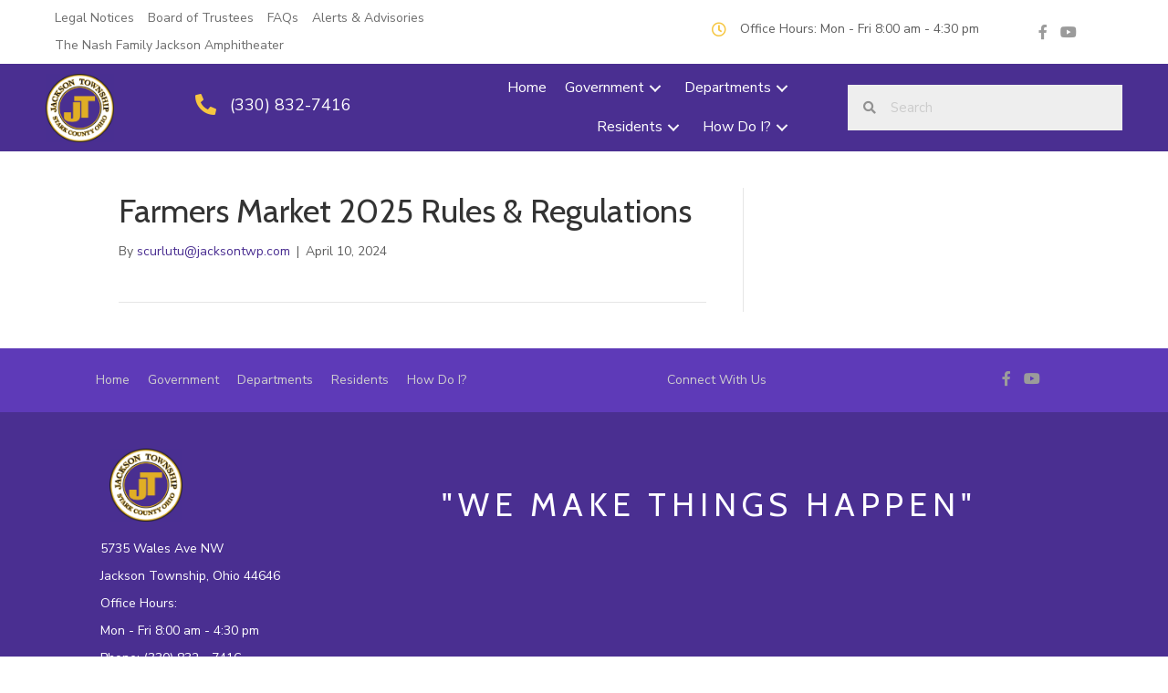

--- FILE ---
content_type: text/html; charset=UTF-8
request_url: https://jacksontwp.com/important-download/farmers-market-2024-rules-regulations/
body_size: 12622
content:
<!DOCTYPE html>
<html lang="en-US">
<head>
<meta charset="UTF-8" />
<meta name='viewport' content='width=device-width, initial-scale=1.0' />
<meta http-equiv='X-UA-Compatible' content='IE=edge' />
<link rel="profile" href="https://gmpg.org/xfn/11" />
<meta name='robots' content='index, follow, max-image-preview:large, max-snippet:-1, max-video-preview:-1' />
	<style>img:is([sizes="auto" i], [sizes^="auto," i]) { contain-intrinsic-size: 3000px 1500px }</style>
	
	<!-- This site is optimized with the Yoast SEO plugin v26.3 - https://yoast.com/wordpress/plugins/seo/ -->
	<title>Farmers Market 2025 Rules &amp; Regulations - Jackson Township, Stark County, Ohio</title>
	<link rel="canonical" href="https://jacksontwp.com/important-download/farmers-market-2024-rules-regulations/" />
	<meta property="og:locale" content="en_US" />
	<meta property="og:type" content="article" />
	<meta property="og:title" content="Farmers Market 2025 Rules &amp; Regulations - Jackson Township, Stark County, Ohio" />
	<meta property="og:url" content="https://jacksontwp.com/important-download/farmers-market-2024-rules-regulations/" />
	<meta property="og:site_name" content="Jackson Township, Stark County, Ohio" />
	<meta property="article:modified_time" content="2025-04-01T19:48:56+00:00" />
	<meta name="twitter:card" content="summary_large_image" />
	<script type="application/ld+json" class="yoast-schema-graph">{"@context":"https://schema.org","@graph":[{"@type":"WebPage","@id":"https://jacksontwp.com/important-download/farmers-market-2024-rules-regulations/","url":"https://jacksontwp.com/important-download/farmers-market-2024-rules-regulations/","name":"Farmers Market 2025 Rules & Regulations - Jackson Township, Stark County, Ohio","isPartOf":{"@id":"https://jacksontwp.com/#website"},"datePublished":"2024-04-10T17:14:19+00:00","dateModified":"2025-04-01T19:48:56+00:00","breadcrumb":{"@id":"https://jacksontwp.com/important-download/farmers-market-2024-rules-regulations/#breadcrumb"},"inLanguage":"en-US","potentialAction":[{"@type":"ReadAction","target":["https://jacksontwp.com/important-download/farmers-market-2024-rules-regulations/"]}]},{"@type":"BreadcrumbList","@id":"https://jacksontwp.com/important-download/farmers-market-2024-rules-regulations/#breadcrumb","itemListElement":[{"@type":"ListItem","position":1,"name":"Home","item":"https://jacksontwp.com/"},{"@type":"ListItem","position":2,"name":"Farmers Market 2025 Rules &#038; Regulations"}]},{"@type":"WebSite","@id":"https://jacksontwp.com/#website","url":"https://jacksontwp.com/","name":"Jackson Township, Stark County, Ohio","description":"We Make Things Happen!","potentialAction":[{"@type":"SearchAction","target":{"@type":"EntryPoint","urlTemplate":"https://jacksontwp.com/?s={search_term_string}"},"query-input":{"@type":"PropertyValueSpecification","valueRequired":true,"valueName":"search_term_string"}}],"inLanguage":"en-US"}]}</script>
	<!-- / Yoast SEO plugin. -->


<link rel='dns-prefetch' href='//fonts.googleapis.com' />
<link href='https://fonts.gstatic.com' crossorigin rel='preconnect' />
<link rel="alternate" type="application/rss+xml" title="Jackson Township, Stark County, Ohio &raquo; Feed" href="https://jacksontwp.com/feed/" />
<link rel="alternate" type="application/rss+xml" title="Jackson Township, Stark County, Ohio &raquo; Comments Feed" href="https://jacksontwp.com/comments/feed/" />
<link rel="alternate" type="text/calendar" title="Jackson Township, Stark County, Ohio &raquo; iCal Feed" href="https://jacksontwp.com/events/?ical=1" />
<link rel="preload" href="https://jacksontwp.com/wp-content/plugins/bb-plugin/fonts/fontawesome/5.15.4/webfonts/fa-solid-900.woff2" as="font" type="font/woff2" crossorigin="anonymous">
<link rel="preload" href="https://jacksontwp.com/wp-content/plugins/bb-plugin/fonts/fontawesome/5.15.4/webfonts/fa-regular-400.woff2" as="font" type="font/woff2" crossorigin="anonymous">
<link rel="preload" href="https://jacksontwp.com/wp-content/plugins/bb-plugin/fonts/fontawesome/5.15.4/webfonts/fa-brands-400.woff2" as="font" type="font/woff2" crossorigin="anonymous">
<script>
window._wpemojiSettings = {"baseUrl":"https:\/\/s.w.org\/images\/core\/emoji\/15.0.3\/72x72\/","ext":".png","svgUrl":"https:\/\/s.w.org\/images\/core\/emoji\/15.0.3\/svg\/","svgExt":".svg","source":{"concatemoji":"https:\/\/jacksontwp.com\/wp-includes\/js\/wp-emoji-release.min.js?ver=6.7.4"}};
/*! This file is auto-generated */
!function(i,n){var o,s,e;function c(e){try{var t={supportTests:e,timestamp:(new Date).valueOf()};sessionStorage.setItem(o,JSON.stringify(t))}catch(e){}}function p(e,t,n){e.clearRect(0,0,e.canvas.width,e.canvas.height),e.fillText(t,0,0);var t=new Uint32Array(e.getImageData(0,0,e.canvas.width,e.canvas.height).data),r=(e.clearRect(0,0,e.canvas.width,e.canvas.height),e.fillText(n,0,0),new Uint32Array(e.getImageData(0,0,e.canvas.width,e.canvas.height).data));return t.every(function(e,t){return e===r[t]})}function u(e,t,n){switch(t){case"flag":return n(e,"\ud83c\udff3\ufe0f\u200d\u26a7\ufe0f","\ud83c\udff3\ufe0f\u200b\u26a7\ufe0f")?!1:!n(e,"\ud83c\uddfa\ud83c\uddf3","\ud83c\uddfa\u200b\ud83c\uddf3")&&!n(e,"\ud83c\udff4\udb40\udc67\udb40\udc62\udb40\udc65\udb40\udc6e\udb40\udc67\udb40\udc7f","\ud83c\udff4\u200b\udb40\udc67\u200b\udb40\udc62\u200b\udb40\udc65\u200b\udb40\udc6e\u200b\udb40\udc67\u200b\udb40\udc7f");case"emoji":return!n(e,"\ud83d\udc26\u200d\u2b1b","\ud83d\udc26\u200b\u2b1b")}return!1}function f(e,t,n){var r="undefined"!=typeof WorkerGlobalScope&&self instanceof WorkerGlobalScope?new OffscreenCanvas(300,150):i.createElement("canvas"),a=r.getContext("2d",{willReadFrequently:!0}),o=(a.textBaseline="top",a.font="600 32px Arial",{});return e.forEach(function(e){o[e]=t(a,e,n)}),o}function t(e){var t=i.createElement("script");t.src=e,t.defer=!0,i.head.appendChild(t)}"undefined"!=typeof Promise&&(o="wpEmojiSettingsSupports",s=["flag","emoji"],n.supports={everything:!0,everythingExceptFlag:!0},e=new Promise(function(e){i.addEventListener("DOMContentLoaded",e,{once:!0})}),new Promise(function(t){var n=function(){try{var e=JSON.parse(sessionStorage.getItem(o));if("object"==typeof e&&"number"==typeof e.timestamp&&(new Date).valueOf()<e.timestamp+604800&&"object"==typeof e.supportTests)return e.supportTests}catch(e){}return null}();if(!n){if("undefined"!=typeof Worker&&"undefined"!=typeof OffscreenCanvas&&"undefined"!=typeof URL&&URL.createObjectURL&&"undefined"!=typeof Blob)try{var e="postMessage("+f.toString()+"("+[JSON.stringify(s),u.toString(),p.toString()].join(",")+"));",r=new Blob([e],{type:"text/javascript"}),a=new Worker(URL.createObjectURL(r),{name:"wpTestEmojiSupports"});return void(a.onmessage=function(e){c(n=e.data),a.terminate(),t(n)})}catch(e){}c(n=f(s,u,p))}t(n)}).then(function(e){for(var t in e)n.supports[t]=e[t],n.supports.everything=n.supports.everything&&n.supports[t],"flag"!==t&&(n.supports.everythingExceptFlag=n.supports.everythingExceptFlag&&n.supports[t]);n.supports.everythingExceptFlag=n.supports.everythingExceptFlag&&!n.supports.flag,n.DOMReady=!1,n.readyCallback=function(){n.DOMReady=!0}}).then(function(){return e}).then(function(){var e;n.supports.everything||(n.readyCallback(),(e=n.source||{}).concatemoji?t(e.concatemoji):e.wpemoji&&e.twemoji&&(t(e.twemoji),t(e.wpemoji)))}))}((window,document),window._wpemojiSettings);
</script>
<link rel='stylesheet' id='tribe-events-pro-mini-calendar-block-styles-css' href='https://jackson-township-v1767705968.websitepro-cdn.com/wp-content/plugins/events-calendar-pro/build/css/tribe-events-pro-mini-calendar-block.css?ver=7.7.11' media='all' />
<style id='wp-emoji-styles-inline-css'>

	img.wp-smiley, img.emoji {
		display: inline !important;
		border: none !important;
		box-shadow: none !important;
		height: 1em !important;
		width: 1em !important;
		margin: 0 0.07em !important;
		vertical-align: -0.1em !important;
		background: none !important;
		padding: 0 !important;
	}
</style>
<link rel='stylesheet' id='wp-block-library-css' href='https://jackson-township-v1767705968.websitepro-cdn.com/wp-includes/css/dist/block-library/style.min.css?ver=6.7.4' media='all' />
<style id='wp-block-library-theme-inline-css'>
.wp-block-audio :where(figcaption){color:#555;font-size:13px;text-align:center}.is-dark-theme .wp-block-audio :where(figcaption){color:#ffffffa6}.wp-block-audio{margin:0 0 1em}.wp-block-code{border:1px solid #ccc;border-radius:4px;font-family:Menlo,Consolas,monaco,monospace;padding:.8em 1em}.wp-block-embed :where(figcaption){color:#555;font-size:13px;text-align:center}.is-dark-theme .wp-block-embed :where(figcaption){color:#ffffffa6}.wp-block-embed{margin:0 0 1em}.blocks-gallery-caption{color:#555;font-size:13px;text-align:center}.is-dark-theme .blocks-gallery-caption{color:#ffffffa6}:root :where(.wp-block-image figcaption){color:#555;font-size:13px;text-align:center}.is-dark-theme :root :where(.wp-block-image figcaption){color:#ffffffa6}.wp-block-image{margin:0 0 1em}.wp-block-pullquote{border-bottom:4px solid;border-top:4px solid;color:currentColor;margin-bottom:1.75em}.wp-block-pullquote cite,.wp-block-pullquote footer,.wp-block-pullquote__citation{color:currentColor;font-size:.8125em;font-style:normal;text-transform:uppercase}.wp-block-quote{border-left:.25em solid;margin:0 0 1.75em;padding-left:1em}.wp-block-quote cite,.wp-block-quote footer{color:currentColor;font-size:.8125em;font-style:normal;position:relative}.wp-block-quote:where(.has-text-align-right){border-left:none;border-right:.25em solid;padding-left:0;padding-right:1em}.wp-block-quote:where(.has-text-align-center){border:none;padding-left:0}.wp-block-quote.is-large,.wp-block-quote.is-style-large,.wp-block-quote:where(.is-style-plain){border:none}.wp-block-search .wp-block-search__label{font-weight:700}.wp-block-search__button{border:1px solid #ccc;padding:.375em .625em}:where(.wp-block-group.has-background){padding:1.25em 2.375em}.wp-block-separator.has-css-opacity{opacity:.4}.wp-block-separator{border:none;border-bottom:2px solid;margin-left:auto;margin-right:auto}.wp-block-separator.has-alpha-channel-opacity{opacity:1}.wp-block-separator:not(.is-style-wide):not(.is-style-dots){width:100px}.wp-block-separator.has-background:not(.is-style-dots){border-bottom:none;height:1px}.wp-block-separator.has-background:not(.is-style-wide):not(.is-style-dots){height:2px}.wp-block-table{margin:0 0 1em}.wp-block-table td,.wp-block-table th{word-break:normal}.wp-block-table :where(figcaption){color:#555;font-size:13px;text-align:center}.is-dark-theme .wp-block-table :where(figcaption){color:#ffffffa6}.wp-block-video :where(figcaption){color:#555;font-size:13px;text-align:center}.is-dark-theme .wp-block-video :where(figcaption){color:#ffffffa6}.wp-block-video{margin:0 0 1em}:root :where(.wp-block-template-part.has-background){margin-bottom:0;margin-top:0;padding:1.25em 2.375em}
</style>
<style id='classic-theme-styles-inline-css'>
/*! This file is auto-generated */
.wp-block-button__link{color:#fff;background-color:#32373c;border-radius:9999px;box-shadow:none;text-decoration:none;padding:calc(.667em + 2px) calc(1.333em + 2px);font-size:1.125em}.wp-block-file__button{background:#32373c;color:#fff;text-decoration:none}
</style>
<style id='global-styles-inline-css'>
:root{--wp--preset--aspect-ratio--square: 1;--wp--preset--aspect-ratio--4-3: 4/3;--wp--preset--aspect-ratio--3-4: 3/4;--wp--preset--aspect-ratio--3-2: 3/2;--wp--preset--aspect-ratio--2-3: 2/3;--wp--preset--aspect-ratio--16-9: 16/9;--wp--preset--aspect-ratio--9-16: 9/16;--wp--preset--color--black: #000000;--wp--preset--color--cyan-bluish-gray: #abb8c3;--wp--preset--color--white: #ffffff;--wp--preset--color--pale-pink: #f78da7;--wp--preset--color--vivid-red: #cf2e2e;--wp--preset--color--luminous-vivid-orange: #ff6900;--wp--preset--color--luminous-vivid-amber: #fcb900;--wp--preset--color--light-green-cyan: #7bdcb5;--wp--preset--color--vivid-green-cyan: #00d084;--wp--preset--color--pale-cyan-blue: #8ed1fc;--wp--preset--color--vivid-cyan-blue: #0693e3;--wp--preset--color--vivid-purple: #9b51e0;--wp--preset--color--fl-heading-text: #333333;--wp--preset--color--fl-body-bg: #ffffff;--wp--preset--color--fl-body-text: #5e5e5e;--wp--preset--color--fl-accent: #4a2e91;--wp--preset--color--fl-accent-hover: #4a2e91;--wp--preset--color--fl-topbar-bg: #ffffff;--wp--preset--color--fl-topbar-text: #000000;--wp--preset--color--fl-topbar-link: #428bca;--wp--preset--color--fl-topbar-hover: #428bca;--wp--preset--color--fl-header-bg: #ffffff;--wp--preset--color--fl-header-text: #000000;--wp--preset--color--fl-header-link: #428bca;--wp--preset--color--fl-header-hover: #428bca;--wp--preset--color--fl-nav-bg: #ffffff;--wp--preset--color--fl-nav-link: #428bca;--wp--preset--color--fl-nav-hover: #428bca;--wp--preset--color--fl-content-bg: #ffffff;--wp--preset--color--fl-footer-widgets-bg: #ffffff;--wp--preset--color--fl-footer-widgets-text: #000000;--wp--preset--color--fl-footer-widgets-link: #428bca;--wp--preset--color--fl-footer-widgets-hover: #428bca;--wp--preset--color--fl-footer-bg: #ffffff;--wp--preset--color--fl-footer-text: #000000;--wp--preset--color--fl-footer-link: #428bca;--wp--preset--color--fl-footer-hover: #428bca;--wp--preset--gradient--vivid-cyan-blue-to-vivid-purple: linear-gradient(135deg,rgba(6,147,227,1) 0%,rgb(155,81,224) 100%);--wp--preset--gradient--light-green-cyan-to-vivid-green-cyan: linear-gradient(135deg,rgb(122,220,180) 0%,rgb(0,208,130) 100%);--wp--preset--gradient--luminous-vivid-amber-to-luminous-vivid-orange: linear-gradient(135deg,rgba(252,185,0,1) 0%,rgba(255,105,0,1) 100%);--wp--preset--gradient--luminous-vivid-orange-to-vivid-red: linear-gradient(135deg,rgba(255,105,0,1) 0%,rgb(207,46,46) 100%);--wp--preset--gradient--very-light-gray-to-cyan-bluish-gray: linear-gradient(135deg,rgb(238,238,238) 0%,rgb(169,184,195) 100%);--wp--preset--gradient--cool-to-warm-spectrum: linear-gradient(135deg,rgb(74,234,220) 0%,rgb(151,120,209) 20%,rgb(207,42,186) 40%,rgb(238,44,130) 60%,rgb(251,105,98) 80%,rgb(254,248,76) 100%);--wp--preset--gradient--blush-light-purple: linear-gradient(135deg,rgb(255,206,236) 0%,rgb(152,150,240) 100%);--wp--preset--gradient--blush-bordeaux: linear-gradient(135deg,rgb(254,205,165) 0%,rgb(254,45,45) 50%,rgb(107,0,62) 100%);--wp--preset--gradient--luminous-dusk: linear-gradient(135deg,rgb(255,203,112) 0%,rgb(199,81,192) 50%,rgb(65,88,208) 100%);--wp--preset--gradient--pale-ocean: linear-gradient(135deg,rgb(255,245,203) 0%,rgb(182,227,212) 50%,rgb(51,167,181) 100%);--wp--preset--gradient--electric-grass: linear-gradient(135deg,rgb(202,248,128) 0%,rgb(113,206,126) 100%);--wp--preset--gradient--midnight: linear-gradient(135deg,rgb(2,3,129) 0%,rgb(40,116,252) 100%);--wp--preset--font-size--small: 13px;--wp--preset--font-size--medium: 20px;--wp--preset--font-size--large: 36px;--wp--preset--font-size--x-large: 42px;--wp--preset--spacing--20: 0.44rem;--wp--preset--spacing--30: 0.67rem;--wp--preset--spacing--40: 1rem;--wp--preset--spacing--50: 1.5rem;--wp--preset--spacing--60: 2.25rem;--wp--preset--spacing--70: 3.38rem;--wp--preset--spacing--80: 5.06rem;--wp--preset--shadow--natural: 6px 6px 9px rgba(0, 0, 0, 0.2);--wp--preset--shadow--deep: 12px 12px 50px rgba(0, 0, 0, 0.4);--wp--preset--shadow--sharp: 6px 6px 0px rgba(0, 0, 0, 0.2);--wp--preset--shadow--outlined: 6px 6px 0px -3px rgba(255, 255, 255, 1), 6px 6px rgba(0, 0, 0, 1);--wp--preset--shadow--crisp: 6px 6px 0px rgba(0, 0, 0, 1);}:where(.is-layout-flex){gap: 0.5em;}:where(.is-layout-grid){gap: 0.5em;}body .is-layout-flex{display: flex;}.is-layout-flex{flex-wrap: wrap;align-items: center;}.is-layout-flex > :is(*, div){margin: 0;}body .is-layout-grid{display: grid;}.is-layout-grid > :is(*, div){margin: 0;}:where(.wp-block-columns.is-layout-flex){gap: 2em;}:where(.wp-block-columns.is-layout-grid){gap: 2em;}:where(.wp-block-post-template.is-layout-flex){gap: 1.25em;}:where(.wp-block-post-template.is-layout-grid){gap: 1.25em;}.has-black-color{color: var(--wp--preset--color--black) !important;}.has-cyan-bluish-gray-color{color: var(--wp--preset--color--cyan-bluish-gray) !important;}.has-white-color{color: var(--wp--preset--color--white) !important;}.has-pale-pink-color{color: var(--wp--preset--color--pale-pink) !important;}.has-vivid-red-color{color: var(--wp--preset--color--vivid-red) !important;}.has-luminous-vivid-orange-color{color: var(--wp--preset--color--luminous-vivid-orange) !important;}.has-luminous-vivid-amber-color{color: var(--wp--preset--color--luminous-vivid-amber) !important;}.has-light-green-cyan-color{color: var(--wp--preset--color--light-green-cyan) !important;}.has-vivid-green-cyan-color{color: var(--wp--preset--color--vivid-green-cyan) !important;}.has-pale-cyan-blue-color{color: var(--wp--preset--color--pale-cyan-blue) !important;}.has-vivid-cyan-blue-color{color: var(--wp--preset--color--vivid-cyan-blue) !important;}.has-vivid-purple-color{color: var(--wp--preset--color--vivid-purple) !important;}.has-black-background-color{background-color: var(--wp--preset--color--black) !important;}.has-cyan-bluish-gray-background-color{background-color: var(--wp--preset--color--cyan-bluish-gray) !important;}.has-white-background-color{background-color: var(--wp--preset--color--white) !important;}.has-pale-pink-background-color{background-color: var(--wp--preset--color--pale-pink) !important;}.has-vivid-red-background-color{background-color: var(--wp--preset--color--vivid-red) !important;}.has-luminous-vivid-orange-background-color{background-color: var(--wp--preset--color--luminous-vivid-orange) !important;}.has-luminous-vivid-amber-background-color{background-color: var(--wp--preset--color--luminous-vivid-amber) !important;}.has-light-green-cyan-background-color{background-color: var(--wp--preset--color--light-green-cyan) !important;}.has-vivid-green-cyan-background-color{background-color: var(--wp--preset--color--vivid-green-cyan) !important;}.has-pale-cyan-blue-background-color{background-color: var(--wp--preset--color--pale-cyan-blue) !important;}.has-vivid-cyan-blue-background-color{background-color: var(--wp--preset--color--vivid-cyan-blue) !important;}.has-vivid-purple-background-color{background-color: var(--wp--preset--color--vivid-purple) !important;}.has-black-border-color{border-color: var(--wp--preset--color--black) !important;}.has-cyan-bluish-gray-border-color{border-color: var(--wp--preset--color--cyan-bluish-gray) !important;}.has-white-border-color{border-color: var(--wp--preset--color--white) !important;}.has-pale-pink-border-color{border-color: var(--wp--preset--color--pale-pink) !important;}.has-vivid-red-border-color{border-color: var(--wp--preset--color--vivid-red) !important;}.has-luminous-vivid-orange-border-color{border-color: var(--wp--preset--color--luminous-vivid-orange) !important;}.has-luminous-vivid-amber-border-color{border-color: var(--wp--preset--color--luminous-vivid-amber) !important;}.has-light-green-cyan-border-color{border-color: var(--wp--preset--color--light-green-cyan) !important;}.has-vivid-green-cyan-border-color{border-color: var(--wp--preset--color--vivid-green-cyan) !important;}.has-pale-cyan-blue-border-color{border-color: var(--wp--preset--color--pale-cyan-blue) !important;}.has-vivid-cyan-blue-border-color{border-color: var(--wp--preset--color--vivid-cyan-blue) !important;}.has-vivid-purple-border-color{border-color: var(--wp--preset--color--vivid-purple) !important;}.has-vivid-cyan-blue-to-vivid-purple-gradient-background{background: var(--wp--preset--gradient--vivid-cyan-blue-to-vivid-purple) !important;}.has-light-green-cyan-to-vivid-green-cyan-gradient-background{background: var(--wp--preset--gradient--light-green-cyan-to-vivid-green-cyan) !important;}.has-luminous-vivid-amber-to-luminous-vivid-orange-gradient-background{background: var(--wp--preset--gradient--luminous-vivid-amber-to-luminous-vivid-orange) !important;}.has-luminous-vivid-orange-to-vivid-red-gradient-background{background: var(--wp--preset--gradient--luminous-vivid-orange-to-vivid-red) !important;}.has-very-light-gray-to-cyan-bluish-gray-gradient-background{background: var(--wp--preset--gradient--very-light-gray-to-cyan-bluish-gray) !important;}.has-cool-to-warm-spectrum-gradient-background{background: var(--wp--preset--gradient--cool-to-warm-spectrum) !important;}.has-blush-light-purple-gradient-background{background: var(--wp--preset--gradient--blush-light-purple) !important;}.has-blush-bordeaux-gradient-background{background: var(--wp--preset--gradient--blush-bordeaux) !important;}.has-luminous-dusk-gradient-background{background: var(--wp--preset--gradient--luminous-dusk) !important;}.has-pale-ocean-gradient-background{background: var(--wp--preset--gradient--pale-ocean) !important;}.has-electric-grass-gradient-background{background: var(--wp--preset--gradient--electric-grass) !important;}.has-midnight-gradient-background{background: var(--wp--preset--gradient--midnight) !important;}.has-small-font-size{font-size: var(--wp--preset--font-size--small) !important;}.has-medium-font-size{font-size: var(--wp--preset--font-size--medium) !important;}.has-large-font-size{font-size: var(--wp--preset--font-size--large) !important;}.has-x-large-font-size{font-size: var(--wp--preset--font-size--x-large) !important;}
:where(.wp-block-post-template.is-layout-flex){gap: 1.25em;}:where(.wp-block-post-template.is-layout-grid){gap: 1.25em;}
:where(.wp-block-columns.is-layout-flex){gap: 2em;}:where(.wp-block-columns.is-layout-grid){gap: 2em;}
:root :where(.wp-block-pullquote){font-size: 1.5em;line-height: 1.6;}
</style>
<link rel='stylesheet' id='font-awesome-5-css' href='https://jackson-township-v1767705968.websitepro-cdn.com/wp-content/plugins/bb-plugin/fonts/fontawesome/5.15.4/css/all.min.css?ver=2.9.4' media='all' />
<link rel='stylesheet' id='font-awesome-css' href='https://jackson-township-v1767705968.websitepro-cdn.com/wp-content/plugins/bb-plugin/fonts/fontawesome/5.15.4/css/v4-shims.min.css?ver=2.9.4' media='all' />
<link rel='stylesheet' id='fl-builder-layout-bundle-17f3d4b5666c79fafe7c2400e455f84a-css' href='https://jackson-township-v1767705968.websitepro-cdn.com/wp-content/uploads/bb-plugin/cache/17f3d4b5666c79fafe7c2400e455f84a-layout-bundle.css?ver=2.9.4-1.5.2' media='all' />
<link rel='stylesheet' id='searchwp-forms-css' href='https://jackson-township-v1767705968.websitepro-cdn.com/wp-content/plugins/searchwp/assets/css/frontend/search-forms.min.css?ver=4.5.3' media='all' />
<link rel='stylesheet' id='jquery-magnificpopup-css' href='https://jackson-township-v1767705968.websitepro-cdn.com/wp-content/plugins/bb-plugin/css/jquery.magnificpopup.min.css?ver=2.9.4' media='all' />
<link rel='stylesheet' id='base-css' href='https://jackson-township-v1767705968.websitepro-cdn.com/wp-content/themes/bb-theme/css/base.min.css?ver=1.7.17.1' media='all' />
<link rel='stylesheet' id='fl-automator-skin-css' href='https://jackson-township-v1767705968.websitepro-cdn.com/wp-content/uploads/bb-theme/skin-6744c99946101.css?ver=1.7.17.1' media='all' />
<link rel='stylesheet' id='fl-child-theme-css' href='https://jackson-township-v1767705968.websitepro-cdn.com/wp-content/themes/bb-theme-child-2/style.css?ver=6.7.4' media='all' />
<link rel='stylesheet' id='pp-animate-css' href='https://jackson-township-v1767705968.websitepro-cdn.com/wp-content/plugins/bbpowerpack/assets/css/animate.min.css?ver=3.5.1' media='all' />
<link rel='stylesheet' id='wpbm-client-pages-css' href='https://jackson-township-v1767705968.websitepro-cdn.com/wp-content/plugins/booking-manager/css/client.css?ver=2.1.9' media='all' />
<link rel='stylesheet' id='wpdevelop-bts-css' href='https://jackson-township-v1767705968.websitepro-cdn.com/wp-content/plugins/booking.bs.8.8.1/assets/libs/bootstrap/css/bootstrap.css?ver=3.3.5.1' media='all' />
<link rel='stylesheet' id='wpdevelop-bts-theme-css' href='https://jackson-township-v1767705968.websitepro-cdn.com/wp-content/plugins/booking.bs.8.8.1/assets/libs/bootstrap/css/bootstrap-theme.css?ver=3.3.5.1' media='all' />
<link rel='stylesheet' id='wpbc-client-pages-css' href='https://jackson-township-v1767705968.websitepro-cdn.com/wp-content/plugins/booking.bs.8.8.1/css/client.css?ver=8.8.1' media='all' />
<link rel='stylesheet' id='wpbc-calendar-css' href='https://jackson-township-v1767705968.websitepro-cdn.com/wp-content/plugins/booking.bs.8.8.1/css/calendar.css?ver=8.8.1' media='all' />
<link rel='stylesheet' id='wpbc-calendar-skin-css' href='https://jackson-township-v1767705968.websitepro-cdn.com/wp-content/plugins/booking.bs.8.8.1/css/skins/traditional.css?ver=8.8.1' media='all' />
<link rel='stylesheet' id='wpbc-flex-timeline-css' href='https://jackson-township-v1767705968.websitepro-cdn.com/wp-content/plugins/booking.bs.8.8.1/core/timeline/v2/css/timeline_v2.css?ver=8.8.1' media='all' />
<link rel='stylesheet' id='wpbc-flex-timeline-skin-css' href='https://jackson-township-v1767705968.websitepro-cdn.com/wp-content/plugins/booking.bs.8.8.1/core/timeline/v2/css/timeline_skin_v2.css?ver=8.8.1' media='all' />
<link rel='stylesheet' id='fl-builder-google-fonts-21fea086fb17853550a1eb8cf9d2f33b-css' href='//fonts.googleapis.com/css?family=Nunito+Sans%3A300%2C400%2C700%2C400%7CCabin%3A400&#038;ver=6.7.4' media='all' />
<script src="https://jackson-township-v1767705968.websitepro-cdn.com/wp-includes/js/jquery/jquery.min.js?ver=3.7.1" id="jquery-core-js"></script>
<script src="https://jackson-township-v1767705968.websitepro-cdn.com/wp-includes/js/jquery/jquery-migrate.min.js?ver=3.4.1" id="jquery-migrate-js"></script>
<script id="wpbm-global-vars-js-extra">
var wpbm_global1 = {"wpbm_ajaxurl":"https:\/\/jacksontwp.com\/wp-admin\/admin-ajax.php","wpbm_plugin_url":"https:\/\/jacksontwp.com\/wp-content\/plugins\/booking-manager","wpbm_today":"[2026,1,25,12,47]","wpbm_plugin_filename":"index.php","message_verif_requred":"This field is required","message_verif_requred_for_check_box":"This checkbox must be checked","message_verif_requred_for_radio_box":"At least one option must be selected","message_verif_emeil":"Incorrect email field","message_verif_same_emeil":"Your emails do not match","wpbm_active_locale":"en_US","wpbm_message_processing":"Processing","wpbm_message_deleting":"Deleting","wpbm_message_updating":"Updating","wpbm_message_saving":"Saving"};
</script>
<script src="https://jackson-township-v1767705968.websitepro-cdn.com/wp-content/plugins/booking-manager/js/wpbm_vars.js?ver=1.1" id="wpbm-global-vars-js"></script>
<script id="wpbc-global-vars-js-extra">
var wpbc_global1 = {"wpbc_ajaxurl":"https:\/\/jacksontwp.com\/wp-admin\/admin-ajax.php","wpdev_bk_plugin_url":"https:\/\/jacksontwp.com\/wp-content\/plugins\/booking.bs.8.8.1","wpdev_bk_today":"[2026,1,25,12,47]","visible_booking_id_on_page":"[]","booking_max_monthes_in_calendar":"1y","user_unavilable_days":"[999]","wpdev_bk_edit_id_hash":"","wpdev_bk_plugin_filename":"wpdev-booking.php","bk_days_selection_mode":"single","wpdev_bk_personal":"1","block_some_dates_from_today":"0","message_verif_requred":"This field is required","message_verif_requred_for_check_box":"This checkbox must be checked","message_verif_requred_for_radio_box":"At least one option must be selected","message_verif_emeil":"Incorrect email field","message_verif_same_emeil":"Your emails do not match","message_verif_selectdts":"Please, select booking date(s) at Calendar.","parent_booking_resources":"[]","new_booking_title":"Thank you for your online booking.  We will send confirmation of your booking as soon as possible.","new_booking_title_time":"10000","type_of_thank_you_message":"message","thank_you_page_URL":"https:\/\/jacksontwp.com\/thank-you","is_am_pm_inside_time":"true","is_booking_used_check_in_out_time":"false","wpbc_active_locale":"en_US","wpbc_message_processing":"Processing","wpbc_message_deleting":"Deleting","wpbc_message_updating":"Updating","wpbc_message_saving":"Saving","message_checkinouttime_error":"Error! Please reset your check-in\/check-out dates above.","message_starttime_error":"Start Time is invalid. The date or time may be booked, or already in the past! Please choose another date or time.","message_endtime_error":"End Time is invalid. The date or time may be booked, or already in the past. The End Time may also be earlier that the start time, if only 1 day was selected! Please choose another date or time.","message_rangetime_error":"The time(s) may be booked, or already in the past!","message_durationtime_error":"The time(s) may be booked, or already in the past!","bk_highlight_timeslot_word":"Times:"};
var wpbc_global2 = {"message_time_error":"Incorrect date format"};
var wpbc_global3 = {"bk_1click_mode_days_num":"3","bk_1click_mode_days_start":"[-1]","bk_2clicks_mode_days_min":"1","bk_2clicks_mode_days_max":"30","bk_2clicks_mode_days_specific":"[]","bk_2clicks_mode_days_start":"[-1]","bk_highlight_timeslot_word":"Booked Times:","is_booking_recurrent_time":"false","is_booking_used_check_in_out_time":"false","bk_currency_pos":"left"};
</script>
<script src="https://jackson-township-v1767705968.websitepro-cdn.com/wp-content/plugins/booking.bs.8.8.1/js/wpbc_vars.js?ver=8.8.1" id="wpbc-global-vars-js"></script>
<script src="https://jackson-township-v1767705968.websitepro-cdn.com/wp-content/plugins/booking.bs.8.8.1/assets/libs/bootstrap/js/bootstrap.js?ver=3.3.5.1" id="wpdevelop-bootstrap-js"></script>
<script src="https://jackson-township-v1767705968.websitepro-cdn.com/wp-content/plugins/booking.bs.8.8.1/js/datepick/jquery.datepick.wpbc.5.6.js?ver=5.6" id="wpbc-datepick-js"></script>
<script src="https://jackson-township-v1767705968.websitepro-cdn.com/wp-content/plugins/booking.bs.8.8.1/js/client.js?ver=8.8.1" id="wpbc-main-client-js"></script>
<script src="https://jackson-township-v1767705968.websitepro-cdn.com/wp-content/plugins/booking.bs.8.8.1/js/wpbc_times.js?ver=8.8.1" id="wpbc-times-js"></script>
<script src="https://jackson-township-v1767705968.websitepro-cdn.com/wp-content/plugins/booking.bs.8.8.1/inc/js/meiomask.js?ver=8.8.1" id="wpbc-meio-mask-js"></script>
<script src="https://jackson-township-v1767705968.websitepro-cdn.com/wp-content/plugins/booking.bs.8.8.1/inc/js/personal.js?ver=8.8.1" id="wpbc-personal-js"></script>
<script src="https://jackson-township-v1767705968.websitepro-cdn.com/wp-content/plugins/booking.bs.8.8.1/inc/js/biz_s.js?ver=8.8.1" id="wpbc-bs-js"></script>
<script src="https://jackson-township-v1767705968.websitepro-cdn.com/wp-content/plugins/booking.bs.8.8.1/inc/gateways/ideal/iDEAL.js?ver=8.8.1" id="wpbc-payment-ideal-js"></script>
<script src="https://jackson-township-v1767705968.websitepro-cdn.com/wp-content/plugins/booking.bs.8.8.1/core/timeline/v2/_out/timeline_v2.js?ver=8.8.1" id="wpbc-timeline-flex-js"></script>
<link rel="https://api.w.org/" href="https://jacksontwp.com/wp-json/" /><link rel="EditURI" type="application/rsd+xml" title="RSD" href="https://jacksontwp.com/xmlrpc.php?rsd" />
<meta name="generator" content="WordPress 6.7.4" />
<link rel='shortlink' href='https://jacksontwp.com/?p=16631' />
<link rel="alternate" title="oEmbed (JSON)" type="application/json+oembed" href="https://jacksontwp.com/wp-json/oembed/1.0/embed?url=https%3A%2F%2Fjacksontwp.com%2Fimportant-download%2Ffarmers-market-2024-rules-regulations%2F" />
<link rel="alternate" title="oEmbed (XML)" type="text/xml+oembed" href="https://jacksontwp.com/wp-json/oembed/1.0/embed?url=https%3A%2F%2Fjacksontwp.com%2Fimportant-download%2Ffarmers-market-2024-rules-regulations%2F&#038;format=xml" />
            <script async src="https://www.googletagmanager.com/gtag/js?id=TAG_ID"></script>
            <script>
                window.dataLayer = window.dataLayer || [];
                function gtag() {
                    dataLayer.push(arguments);
                }
                var tracking_ids = ["G-3KT4C16M4V"];
                var site_id = 'c2f66c763b7313176739d6161f29630ab880fed2047ff543a17ce68b1d35160c';
                gtag('js', new Date());
                for (var i = 0; i < tracking_ids.length; i++) {
                    gtag('event', 'page_view', {'send_to': tracking_ids[i],'dimension1': site_id});
                    gtag('event', 'first_visit', {'send_to': tracking_ids[i],'dimension1': site_id});
                    gtag('event', 'engaged_sessions', {'send_to': tracking_ids[i],'dimension1': site_id});
                    gtag('set', {'siteSpeedSampleRate': 50});
                }
            </script>		<script>
			var bb_powerpack = {
				version: '2.40.8',
				getAjaxUrl: function() { return atob( 'aHR0cHM6Ly9qYWNrc29udHdwLmNvbS93cC1hZG1pbi9hZG1pbi1hamF4LnBocA==' ); },
				callback: function() {},
				mapMarkerData: {},
				post_id: '16631',
				search_term: '',
				current_page: 'https://jacksontwp.com/important-download/farmers-market-2024-rules-regulations/',
				conditionals: {
					is_front_page: false,
					is_home: false,
					is_archive: false,
					current_post_type: '',
					is_tax: false,
										is_author: false,
					current_author: false,
					is_search: false,
									}
			};
		</script>
		<meta name="tec-api-version" content="v1"><meta name="tec-api-origin" content="https://jacksontwp.com"><link rel="alternate" href="https://jacksontwp.com/wp-json/tribe/events/v1/" /><script>document.documentElement.className += " js";</script>
</head>
<body class="important_download-template-default single single-important_download postid-16631 fl-builder-2-9-4 fl-themer-1-5-2 fl-theme-1-7-17-1 fl-no-js tribe-no-js fl-theme-builder-header fl-theme-builder-header-global-header fl-theme-builder-footer fl-theme-builder-footer-global-footer fl-framework-base fl-preset-default fl-full-width fl-search-active" itemscope="itemscope" itemtype="https://schema.org/WebPage">
<a aria-label="Skip to content" class="fl-screen-reader-text" href="#fl-main-content">Skip to content</a><div class="fl-page">
	<header class="fl-builder-content fl-builder-content-66 fl-builder-global-templates-locked" data-post-id="66" data-type="header" data-sticky="0" data-sticky-on="" data-sticky-breakpoint="medium" data-shrink="0" data-overlay="0" data-overlay-bg="transparent" data-shrink-image-height="50px" role="banner" itemscope="itemscope" itemtype="http://schema.org/WPHeader"><div class="fl-row fl-row-full-width fl-row-bg-color fl-node-6054e8e4f0f30 fl-row-default-height fl-row-align-center fl-visible-desktop fl-visible-large fl-visible-medium" data-node="6054e8e4f0f30">
	<div class="fl-row-content-wrap">
						<div class="fl-row-content fl-row-full-width fl-node-content">
		
<div class="fl-col-group fl-node-6054e8e4f0f31 fl-col-group-equal-height fl-col-group-align-center" data-node="6054e8e4f0f31">
			<div class="fl-col fl-node-6054e8e4f0f32 fl-col-bg-color fl-col-small" data-node="6054e8e4f0f32">
	<div class="fl-col-content fl-node-content"><div class="fl-module fl-module-pp-advanced-menu fl-node-6054ffc16b19e" data-node="6054ffc16b19e">
	<div class="fl-module-content fl-node-content">
		<div class="pp-advanced-menu pp-advanced-menu-accordion-collapse pp-menu-default pp-menu-align-left pp-menu-position-below">
   				<div class="pp-advanced-menu-mobile">
			<button class="pp-advanced-menu-mobile-toggle hamburger" tabindex="0" aria-label="Menu" aria-expanded="false">
				<div class="pp-hamburger"><div class="pp-hamburger-box"><div class="pp-hamburger-inner"></div></div></div>			</button>
			</div>
			   	<div class="pp-clear"></div>
	<nav class="pp-menu-nav" aria-label="Menu" itemscope="itemscope" itemtype="https://schema.org/SiteNavigationElement">
		<ul id="menu-tophat-menu" class="menu pp-advanced-menu-horizontal pp-toggle-arrows"><li id="menu-item-50" class="menu-item menu-item-type-post_type menu-item-object-page"><a href="https://jacksontwp.com/legal-notices/"><span class="menu-item-text">Legal Notices</span></a></li><li id="menu-item-49" class="menu-item menu-item-type-post_type menu-item-object-page"><a href="https://jacksontwp.com/board-of-trustees/"><span class="menu-item-text">Board of Trustees</span></a></li><li id="menu-item-48" class="menu-item menu-item-type-post_type menu-item-object-page"><a href="https://jacksontwp.com/frequently-asked-questions/"><span class="menu-item-text">FAQs</span></a></li><li id="menu-item-51" class="menu-item menu-item-type-custom menu-item-object-custom"><a target="_blank" rel="noopener noreferrer" href="https://local.nixle.com/jackson-twp-oh-police-department"><span class="menu-item-text">Alerts &#038; Advisories</span></a></li><li id="menu-item-1726" class="menu-item menu-item-type-custom menu-item-object-custom"><a target="_blank" rel="noopener noreferrer" href="https://www.jacksonamphitheater.com/"><span class="menu-item-text">The Nash Family Jackson Amphitheater</span></a></li></ul>	</nav>
</div>
	</div>
</div>
</div>
</div>
			<div class="fl-col fl-node-605500923bce8 fl-col-bg-color fl-col-small" data-node="605500923bce8">
	<div class="fl-col-content fl-node-content"><div class="fl-module fl-module-icon fl-node-6055013ae0d91" data-node="6055013ae0d91">
	<div class="fl-module-content fl-node-content">
		<div class="fl-icon-wrap">
	<span class="fl-icon">
				<i class="far fa-clock" aria-hidden="true"></i>
					</span>
			<div id="fl-icon-text-6055013ae0d91" class="fl-icon-text fl-icon-text-wrap">
						<p>Office Hours: Mon - Fri 8:00 am - 4:30 pm</p>					</div>
	</div>
	</div>
</div>
</div>
</div>
			<div class="fl-col fl-node-6054e8e4f0f33 fl-col-bg-color fl-col-small" data-node="6054e8e4f0f33">
	<div class="fl-col-content fl-node-content"><div class="fl-module fl-module-icon-group fl-node-605505c38456d" data-node="605505c38456d">
	<div class="fl-module-content fl-node-content">
		<div class="fl-icon-group">
	<span class="fl-icon">
								<a href="https://www.facebook.com/Jackson-Township-Board-of-Trustees-Stark-County-Ohio-522253454546729/" target="_blank" rel="noopener" >
							<i class="fab fa-facebook-f" aria-hidden="true"></i>
						</a>
			</span>
		<span class="fl-icon">
								<a href="https://www.youtube.com/channel/UCv9E_465QV3gi88DGIXmz2Q" target="_blank" rel="noopener" >
							<i class="fab fa-youtube" aria-hidden="true"></i>
						</a>
			</span>
	</div>
	</div>
</div>
</div>
</div>
	</div>
		</div>
	</div>
</div>
<div class="fl-row fl-row-full-width fl-row-bg-color fl-node-6054e8e4f0f26 fl-row-default-height fl-row-align-center" data-node="6054e8e4f0f26">
	<div class="fl-row-content-wrap">
						<div class="fl-row-content fl-row-full-width fl-node-content">
		
<div class="fl-col-group fl-node-6054e8e4f0f2b fl-col-group-equal-height fl-col-group-align-center fl-col-group-custom-width" data-node="6054e8e4f0f2b">
			<div class="fl-col fl-node-6054e8e4f0f2c fl-col-bg-color fl-col-small fl-col-small-custom-width" data-node="6054e8e4f0f2c">
	<div class="fl-col-content fl-node-content"><div class="fl-module fl-module-pp-image fl-node-6054e97c0243a" data-node="6054e97c0243a">
	<div class="fl-module-content fl-node-content">
		<div class="pp-photo-container">
	<div class="pp-photo pp-photo-align-left pp-photo-align-responsive-default" itemscope itemtype="http://schema.org/ImageObject">
		<div class="pp-photo-content">
			<div class="pp-photo-content-inner">
								<a href="/" target="_self" itemprop="url">
									<img loading="lazy" decoding="async" class="pp-photo-img wp-image-17043 size-full" src="https://jackson-township-v1767705968.websitepro-cdn.com/wp-content/uploads/2021/03/JT-2024-Logo-354x354-492f92-BG.png" alt="JT 2024 Logo 354x354 492f92 BG" itemprop="image" height="354" width="354" srcset="https://jackson-township-v1767705968.websitepro-cdn.com/wp-content/uploads/2021/03/JT-2024-Logo-354x354-492f92-BG.png 354w, https://jackson-township-v1767705968.websitepro-cdn.com/wp-content/uploads/2021/03/JT-2024-Logo-354x354-492f92-BG-300x300.png 300w, https://jackson-township-v1767705968.websitepro-cdn.com/wp-content/uploads/2021/03/JT-2024-Logo-354x354-492f92-BG-150x150.png 150w" sizes="auto, (max-width: 354px) 100vw, 354px" title="JT 2024 Logo 354x354 492f92 BG"  />
					<div class="pp-overlay-bg"></div>
													</a>
							</div>
					</div>
	</div>
</div>
	</div>
</div>
</div>
</div>
			<div class="fl-col fl-node-6055013e7f423 fl-col-bg-color fl-col-small" data-node="6055013e7f423">
	<div class="fl-col-content fl-node-content"><div class="fl-module fl-module-icon fl-node-605500923bbe1" data-node="605500923bbe1">
	<div class="fl-module-content fl-node-content">
		<div class="fl-icon-wrap">
	<span class="fl-icon">
				<i class="fas fa-phone-alt" aria-hidden="true"></i>
					</span>
			<div id="fl-icon-text-605500923bbe1" class="fl-icon-text fl-icon-text-wrap">
						<p>(330) 832-7416</p>					</div>
	</div>
	</div>
</div>
</div>
</div>
			<div class="fl-col fl-node-605501cb0787e fl-col-bg-color fl-col-small" data-node="605501cb0787e">
	<div class="fl-col-content fl-node-content"><div class="fl-module fl-module-pp-advanced-menu fl-node-6054e9ca5b6e5" data-node="6054e9ca5b6e5">
	<div class="fl-module-content fl-node-content">
		<div class="pp-advanced-menu pp-advanced-menu-accordion-collapse pp-menu-default pp-menu-align-right pp-menu-position-below">
   				<div class="pp-advanced-menu-mobile">
			<button class="pp-advanced-menu-mobile-toggle hamburger" tabindex="0" aria-label="Menu" aria-expanded="false">
				<div class="pp-hamburger"><div class="pp-hamburger-box"><div class="pp-hamburger-inner"></div></div></div>			</button>
			</div>
			   	<div class="pp-clear"></div>
	<nav class="pp-menu-nav" aria-label="Menu" itemscope="itemscope" itemtype="https://schema.org/SiteNavigationElement">
		<ul id="menu-main-navigation" class="menu pp-advanced-menu-horizontal pp-toggle-arrows"><li id="menu-item-52" class="menu-item menu-item-type-post_type menu-item-object-page menu-item-home"><a href="https://jacksontwp.com/"><span class="menu-item-text">Home</span></a></li><li id="menu-item-53" class="menu-item menu-item-type-custom menu-item-object-custom menu-item-has-children pp-has-submenu"><div class="pp-has-submenu-container"><a href="#"><span class="menu-item-text">Government<span class="pp-menu-toggle" tabindex="0" aria-expanded="false" aria-label="Government: submenu" role="button"></span></span></a></div><ul class="sub-menu">	<li id="menu-item-1728" class="menu-item menu-item-type-post_type menu-item-object-page"><a href="https://jacksontwp.com/board-of-trustees/"><span class="menu-item-text">Board of Trustees</span></a></li>	<li id="menu-item-2008" class="menu-item menu-item-type-taxonomy menu-item-object-tribe_events_cat"><a href="https://jacksontwp.com/events/category/jackson-township-board-meetings/"><span class="menu-item-text">Jackson Township &#8211; Board Meetings</span></a></li>	<li id="menu-item-10257" class="menu-item menu-item-type-custom menu-item-object-custom"><a target="_blank" rel="noopener noreferrer" href="https://jacksontwp.com/wp-content/uploads/2026/01/Agenda-1-15-26.pdf"><span class="menu-item-text">Jackson Township &#8211; Board Agenda</span></a></li>	<li id="menu-item-15761" class="menu-item menu-item-type-post_type menu-item-object-page"><a href="https://jacksontwp.com/board-of-trustees-copy/"><span class="menu-item-text">Department Heads</span></a></li></ul></li><li id="menu-item-54" class="menu-item menu-item-type-custom menu-item-object-custom menu-item-has-children pp-has-submenu"><div class="pp-has-submenu-container"><a href="#"><span class="menu-item-text">Departments<span class="pp-menu-toggle" tabindex="0" aria-expanded="false" aria-label="Departments: submenu" role="button"></span></span></a></div><ul class="sub-menu">	<li id="menu-item-235" class="menu-item menu-item-type-post_type menu-item-object-page"><a href="https://jacksontwp.com/administration-department/"><span class="menu-item-text">Administration Department</span></a></li>	<li id="menu-item-16618" class="menu-item menu-item-type-post_type menu-item-object-page"><a href="https://jacksontwp.com/economic-development/"><span class="menu-item-text">Economic Development</span></a></li>	<li id="menu-item-1243" class="menu-item menu-item-type-post_type menu-item-object-page"><a href="https://jacksontwp.com/fire-department/"><span class="menu-item-text">Fire Department</span></a></li>	<li id="menu-item-1067" class="menu-item menu-item-type-post_type menu-item-object-page"><a href="https://jacksontwp.com/fiscal-office/"><span class="menu-item-text">Fiscal Office</span></a></li>	<li id="menu-item-482" class="menu-item menu-item-type-post_type menu-item-object-page"><a href="https://jacksontwp.com/highway-division/"><span class="menu-item-text">Highway Division</span></a></li>	<li id="menu-item-572" class="menu-item menu-item-type-post_type menu-item-object-page"><a href="https://jacksontwp.com/parks-recreation-division/"><span class="menu-item-text">Parks &#038; Recreation Division</span></a></li>	<li id="menu-item-1407" class="menu-item menu-item-type-post_type menu-item-object-page"><a href="https://jacksontwp.com/police-department/"><span class="menu-item-text">Police Department</span></a></li>	<li id="menu-item-1524" class="menu-item menu-item-type-post_type menu-item-object-page"><a href="https://jacksontwp.com/zoning-and-planning-division/"><span class="menu-item-text">Zoning and Planning Department</span></a></li></ul></li><li id="menu-item-55" class="menu-item menu-item-type-custom menu-item-object-custom menu-item-has-children pp-has-submenu"><div class="pp-has-submenu-container"><a href="#"><span class="menu-item-text">Residents<span class="pp-menu-toggle" tabindex="0" aria-expanded="false" aria-label="Residents: submenu" role="button"></span></span></a></div><ul class="sub-menu">	<li id="menu-item-2083" class="menu-item menu-item-type-post_type menu-item-object-page"><a href="https://jacksontwp.com/community-links/"><span class="menu-item-text">Community Links</span></a></li>	<li id="menu-item-380" class="menu-item menu-item-type-custom menu-item-object-custom"><a href="/township-news"><span class="menu-item-text">Township News</span></a></li>	<li id="menu-item-389" class="menu-item menu-item-type-post_type menu-item-object-page"><a href="https://jacksontwp.com/township-newsletters/"><span class="menu-item-text">Township Newsletters</span></a></li></ul></li><li id="menu-item-56" class="menu-item menu-item-type-custom menu-item-object-custom menu-item-has-children pp-has-submenu"><div class="pp-has-submenu-container"><a href="#"><span class="menu-item-text">How Do I?<span class="pp-menu-toggle" tabindex="0" aria-expanded="false" aria-label="How Do I?: submenu" role="button"></span></span></a></div><ul class="sub-menu">	<li id="menu-item-1727" class="menu-item menu-item-type-custom menu-item-object-custom"><a target="_blank" rel="noopener noreferrer" href="https://www.jacksonamphitheater.com/"><span class="menu-item-text">Find Events at the Amphitheater?</span></a></li></ul></li></ul>	</nav>
</div>
	</div>
</div>
</div>
</div>
			<div class="fl-col fl-node-61a904fb56c89 fl-col-bg-color fl-col-small" data-node="61a904fb56c89">
	<div class="fl-col-content fl-node-content"><div class="fl-module fl-module-pp-search-form fl-node-61a904f15b8fe" data-node="61a904f15b8fe">
	<div class="fl-module-content fl-node-content">
		<div class="pp-search-form-wrap pp-search-form--style-minimal pp-search-form--button-type-icon">
	<form class="pp-search-form" role="search" action="https://jacksontwp.com" method="get" aria-label="Search form">
				<div class="pp-search-form__container">
							<div class="pp-search-form__icon">
					<i class="fa fa-search" aria-hidden="true"></i>					<span class="pp-screen-reader-text">Search</span>
				</div>
										<label class="pp-screen-reader-text" for="pp-search-form__input-61a904f15b8fe">
				Search			</label>
			<input id="pp-search-form__input-61a904f15b8fe"  placeholder="Search" class="pp-search-form__input" type="search" name="s" title="Search" value="">
											</div>
			</form>
</div>	</div>
</div>
</div>
</div>
	</div>
		</div>
	</div>
</div>
</header>	<div id="fl-main-content" class="fl-page-content" itemprop="mainContentOfPage" role="main">

		
<div class="container">
	<div class="row">

		
		<div class="fl-content fl-content-left col-md-8">
			<article class="fl-post post-16631 important_download type-important_download status-publish hentry page_category-parks-recreation-division" id="fl-post-16631" itemscope itemtype="https://schema.org/BlogPosting">

	
	<header class="fl-post-header">
		<h1 class="fl-post-title" itemprop="headline">
			Farmers Market 2025 Rules &#038; Regulations					</h1>
		<div class="fl-post-meta fl-post-meta-top"><span class="fl-post-author">By <a href="https://jacksontwp.com/author/scurlutujacksontwp-com/"><span>scurlutu@jacksontwp.com</span></a></span><span class="fl-sep"> | </span><span class="fl-post-date">April 10, 2024</span></div><meta itemscope itemprop="mainEntityOfPage" itemtype="https://schema.org/WebPage" itemid="https://jacksontwp.com/important-download/farmers-market-2024-rules-regulations/" content="Farmers Market 2025 Rules &#038; Regulations" /><meta itemprop="datePublished" content="2024-04-10" /><meta itemprop="dateModified" content="2025-04-01" /><div itemprop="publisher" itemscope itemtype="https://schema.org/Organization"><meta itemprop="name" content="Jackson Township, Stark County, Ohio"></div><div itemscope itemprop="author" itemtype="https://schema.org/Person"><meta itemprop="url" content="https://jacksontwp.com/author/scurlutujacksontwp-com/" /><meta itemprop="name" content="scurlutu@jacksontwp.com" /></div><div itemprop="interactionStatistic" itemscope itemtype="https://schema.org/InteractionCounter"><meta itemprop="interactionType" content="https://schema.org/CommentAction" /><meta itemprop="userInteractionCount" content="0" /></div>	</header><!-- .fl-post-header -->

	
	
	<div class="fl-post-content clearfix" itemprop="text">
			</div><!-- .fl-post-content -->

	
	<div class="fl-post-meta fl-post-meta-bottom"><div class="fl-post-cats-tags"></div></div>		
</article>


<!-- .fl-post -->
		</div>

		<div class="fl-sidebar  fl-sidebar-right fl-sidebar-display-desktop col-md-4" itemscope="itemscope" itemtype="https://schema.org/WPSideBar">
			</div>

	</div>
</div>


	</div><!-- .fl-page-content -->
	<footer class="fl-builder-content fl-builder-content-77 fl-builder-global-templates-locked" data-post-id="77" data-type="footer" itemscope="itemscope" itemtype="http://schema.org/WPFooter"><div class="fl-row fl-row-full-width fl-row-bg-color fl-node-6055049c142f8 fl-row-default-height fl-row-align-center fl-visible-desktop fl-visible-large fl-visible-medium" data-node="6055049c142f8">
	<div class="fl-row-content-wrap">
						<div class="fl-row-content fl-row-fixed-width fl-node-content">
		
<div class="fl-col-group fl-node-6055049c1ef62" data-node="6055049c1ef62">
			<div class="fl-col fl-node-6055049c1f036 fl-col-bg-color" data-node="6055049c1f036">
	<div class="fl-col-content fl-node-content"><div class="fl-module fl-module-pp-advanced-menu fl-node-605504cb18e9c" data-node="605504cb18e9c">
	<div class="fl-module-content fl-node-content">
		<div class="pp-advanced-menu pp-advanced-menu-accordion-collapse pp-menu-default pp-menu-align-left pp-menu-position-below">
   				<div class="pp-advanced-menu-mobile">
			<button class="pp-advanced-menu-mobile-toggle hamburger" tabindex="0" aria-label="Menu" aria-expanded="false">
				<div class="pp-hamburger"><div class="pp-hamburger-box"><div class="pp-hamburger-inner"></div></div></div>			</button>
			</div>
			   	<div class="pp-clear"></div>
	<nav class="pp-menu-nav" aria-label="Menu" itemscope="itemscope" itemtype="https://schema.org/SiteNavigationElement">
		<ul id="menu-main-navigation-1" class="menu pp-advanced-menu-horizontal pp-toggle-none"><li id="menu-item-52" class="menu-item menu-item-type-post_type menu-item-object-page menu-item-home"><a href="https://jacksontwp.com/"><span class="menu-item-text">Home</span></a></li><li id="menu-item-53" class="menu-item menu-item-type-custom menu-item-object-custom menu-item-has-children pp-has-submenu"><div class="pp-has-submenu-container"><a href="#"><span class="menu-item-text">Government<span class="pp-menu-toggle" tabindex="0" aria-expanded="false" aria-label="Government: submenu" role="button"></span></span></a></div><ul class="sub-menu">	<li id="menu-item-1728" class="menu-item menu-item-type-post_type menu-item-object-page"><a href="https://jacksontwp.com/board-of-trustees/"><span class="menu-item-text">Board of Trustees</span></a></li>	<li id="menu-item-2008" class="menu-item menu-item-type-taxonomy menu-item-object-tribe_events_cat"><a href="https://jacksontwp.com/events/category/jackson-township-board-meetings/"><span class="menu-item-text">Jackson Township &#8211; Board Meetings</span></a></li>	<li id="menu-item-10257" class="menu-item menu-item-type-custom menu-item-object-custom"><a target="_blank" rel="noopener noreferrer" href="https://jacksontwp.com/wp-content/uploads/2026/01/Agenda-1-15-26.pdf"><span class="menu-item-text">Jackson Township &#8211; Board Agenda</span></a></li>	<li id="menu-item-15761" class="menu-item menu-item-type-post_type menu-item-object-page"><a href="https://jacksontwp.com/board-of-trustees-copy/"><span class="menu-item-text">Department Heads</span></a></li></ul></li><li id="menu-item-54" class="menu-item menu-item-type-custom menu-item-object-custom menu-item-has-children pp-has-submenu"><div class="pp-has-submenu-container"><a href="#"><span class="menu-item-text">Departments<span class="pp-menu-toggle" tabindex="0" aria-expanded="false" aria-label="Departments: submenu" role="button"></span></span></a></div><ul class="sub-menu">	<li id="menu-item-235" class="menu-item menu-item-type-post_type menu-item-object-page"><a href="https://jacksontwp.com/administration-department/"><span class="menu-item-text">Administration Department</span></a></li>	<li id="menu-item-16618" class="menu-item menu-item-type-post_type menu-item-object-page"><a href="https://jacksontwp.com/economic-development/"><span class="menu-item-text">Economic Development</span></a></li>	<li id="menu-item-1243" class="menu-item menu-item-type-post_type menu-item-object-page"><a href="https://jacksontwp.com/fire-department/"><span class="menu-item-text">Fire Department</span></a></li>	<li id="menu-item-1067" class="menu-item menu-item-type-post_type menu-item-object-page"><a href="https://jacksontwp.com/fiscal-office/"><span class="menu-item-text">Fiscal Office</span></a></li>	<li id="menu-item-482" class="menu-item menu-item-type-post_type menu-item-object-page"><a href="https://jacksontwp.com/highway-division/"><span class="menu-item-text">Highway Division</span></a></li>	<li id="menu-item-572" class="menu-item menu-item-type-post_type menu-item-object-page"><a href="https://jacksontwp.com/parks-recreation-division/"><span class="menu-item-text">Parks &#038; Recreation Division</span></a></li>	<li id="menu-item-1407" class="menu-item menu-item-type-post_type menu-item-object-page"><a href="https://jacksontwp.com/police-department/"><span class="menu-item-text">Police Department</span></a></li>	<li id="menu-item-1524" class="menu-item menu-item-type-post_type menu-item-object-page"><a href="https://jacksontwp.com/zoning-and-planning-division/"><span class="menu-item-text">Zoning and Planning Department</span></a></li></ul></li><li id="menu-item-55" class="menu-item menu-item-type-custom menu-item-object-custom menu-item-has-children pp-has-submenu"><div class="pp-has-submenu-container"><a href="#"><span class="menu-item-text">Residents<span class="pp-menu-toggle" tabindex="0" aria-expanded="false" aria-label="Residents: submenu" role="button"></span></span></a></div><ul class="sub-menu">	<li id="menu-item-2083" class="menu-item menu-item-type-post_type menu-item-object-page"><a href="https://jacksontwp.com/community-links/"><span class="menu-item-text">Community Links</span></a></li>	<li id="menu-item-380" class="menu-item menu-item-type-custom menu-item-object-custom"><a href="/township-news"><span class="menu-item-text">Township News</span></a></li>	<li id="menu-item-389" class="menu-item menu-item-type-post_type menu-item-object-page"><a href="https://jacksontwp.com/township-newsletters/"><span class="menu-item-text">Township Newsletters</span></a></li></ul></li><li id="menu-item-56" class="menu-item menu-item-type-custom menu-item-object-custom menu-item-has-children pp-has-submenu"><div class="pp-has-submenu-container"><a href="#"><span class="menu-item-text">How Do I?<span class="pp-menu-toggle" tabindex="0" aria-expanded="false" aria-label="How Do I?: submenu" role="button"></span></span></a></div><ul class="sub-menu">	<li id="menu-item-1727" class="menu-item menu-item-type-custom menu-item-object-custom"><a target="_blank" rel="noopener noreferrer" href="https://www.jacksonamphitheater.com/"><span class="menu-item-text">Find Events at the Amphitheater?</span></a></li></ul></li></ul>	</nav>
</div>
	</div>
</div>
</div>
</div>
			<div class="fl-col fl-node-6055049c1f038 fl-col-bg-color fl-col-small" data-node="6055049c1f038">
	<div class="fl-col-content fl-node-content"><div class="fl-module fl-module-rich-text fl-node-6055063d79216" data-node="6055063d79216">
	<div class="fl-module-content fl-node-content">
		<div class="fl-rich-text">
	<p>Connect With Us</p>
</div>
	</div>
</div>
</div>
</div>
			<div class="fl-col fl-node-6055067216249 fl-col-bg-color fl-col-small" data-node="6055067216249">
	<div class="fl-col-content fl-node-content"><div class="fl-module fl-module-icon-group fl-node-605506721614c" data-node="605506721614c">
	<div class="fl-module-content fl-node-content">
		<div class="fl-icon-group">
	<span class="fl-icon">
								<a href="https://www.facebook.com/Jackson-Township-Board-of-Trustees-Stark-County-Ohio-522253454546729/" target="_blank" rel="noopener" >
							<i class="fab fa-facebook-f" aria-hidden="true"></i>
						</a>
			</span>
		<span class="fl-icon">
								<a href="https://www.youtube.com/channel/UCv9E_465QV3gi88DGIXmz2Q" target="_blank" rel="noopener" >
							<i class="fab fa-youtube" aria-hidden="true"></i>
						</a>
			</span>
	</div>
	</div>
</div>
</div>
</div>
	</div>
		</div>
	</div>
</div>
<div class="fl-row fl-row-full-width fl-row-bg-color fl-node-605502e0ee9ec fl-row-default-height fl-row-align-center" data-node="605502e0ee9ec">
	<div class="fl-row-content-wrap">
						<div class="fl-row-content fl-row-fixed-width fl-node-content">
		
<div class="fl-col-group fl-node-605502e0ee9ed" data-node="605502e0ee9ed">
			<div class="fl-col fl-node-605502e0ee9f0 fl-col-bg-color fl-col-small" data-node="605502e0ee9f0">
	<div class="fl-col-content fl-node-content"><div class="fl-module fl-module-pp-image fl-node-605508372504a" data-node="605508372504a">
	<div class="fl-module-content fl-node-content">
		<div class="pp-photo-container">
	<div class="pp-photo pp-photo-align-left pp-photo-align-responsive-default" itemscope itemtype="http://schema.org/ImageObject">
		<div class="pp-photo-content">
			<div class="pp-photo-content-inner">
									<img loading="lazy" decoding="async" class="pp-photo-img wp-image-17043 size-full" src="https://jackson-township-v1767705968.websitepro-cdn.com/wp-content/uploads/2021/03/JT-2024-Logo-354x354-492f92-BG.png" alt="JT 2024 Logo 354x354 492f92 BG" itemprop="image" height="354" width="354" srcset="https://jackson-township-v1767705968.websitepro-cdn.com/wp-content/uploads/2021/03/JT-2024-Logo-354x354-492f92-BG.png 354w, https://jackson-township-v1767705968.websitepro-cdn.com/wp-content/uploads/2021/03/JT-2024-Logo-354x354-492f92-BG-300x300.png 300w, https://jackson-township-v1767705968.websitepro-cdn.com/wp-content/uploads/2021/03/JT-2024-Logo-354x354-492f92-BG-150x150.png 150w" sizes="auto, (max-width: 354px) 100vw, 354px" title="JT 2024 Logo 354x354 492f92 BG"  />
					<div class="pp-overlay-bg"></div>
												</div>
					</div>
	</div>
</div>
	</div>
</div>
<div class="fl-module fl-module-rich-text fl-node-6055086f710c2" data-node="6055086f710c2">
	<div class="fl-module-content fl-node-content">
		<div class="fl-rich-text">
	<p>5735 Wales Ave NW</p>
<p>Jackson Township, Ohio 44646</p>
<p>Office Hours:</p>
<p>Mon - Fri 8:00 am - 4:30 pm</p>
<p>Phone: (330) 832 - 7416</p>
</div>
	</div>
</div>
</div>
</div>
			<div class="fl-col fl-node-605502e0ee9ef fl-col-bg-color" data-node="605502e0ee9ef">
	<div class="fl-col-content fl-node-content"><div class="fl-module fl-module-heading fl-node-605502e0ee9f7" data-node="605502e0ee9f7">
	<div class="fl-module-content fl-node-content">
		<h3 class="fl-heading">
		<span class="fl-heading-text">"WE MAKE THINGS HAPPEN"</span>
	</h3>
	</div>
</div>
</div>
</div>
	</div>

<div class="fl-col-group fl-node-6060e01e83633" data-node="6060e01e83633">
			<div class="fl-col fl-node-6060e01e836fb fl-col-bg-color" data-node="6060e01e836fb">
	<div class="fl-col-content fl-node-content"></div>
</div>
	</div>
		</div>
	</div>
</div>
<div class="fl-row fl-row-full-width fl-row-bg-color fl-node-605502e0ee9e5 fl-row-default-height fl-row-align-center" data-node="605502e0ee9e5">
	<div class="fl-row-content-wrap">
						<div class="fl-row-content fl-row-fixed-width fl-node-content">
		
<div class="fl-col-group fl-node-605502e0ee9e8" data-node="605502e0ee9e8">
			<div class="fl-col fl-node-605502e0ee9ea fl-col-bg-color" data-node="605502e0ee9ea">
	<div class="fl-col-content fl-node-content"><div class="fl-module fl-module-rich-text fl-node-605502e0ee9eb" data-node="605502e0ee9eb">
	<div class="fl-module-content fl-node-content">
		<div class="fl-rich-text">
	<p style="text-align: center;">© 2026 Jackson Township, Stark County, Ohio. All Rights Reserved. Website Development by <a href="https://www.cosomedia.com" target="_blank" rel="noopener">COSO Media</a></p>
</div>
	</div>
</div>
</div>
</div>
	</div>
		</div>
	</div>
</div>
</footer>	</div><!-- .fl-page -->
		<script>
		( function ( body ) {
			'use strict';
			body.className = body.className.replace( /\btribe-no-js\b/, 'tribe-js' );
		} )( document.body );
		</script>
		<script> /* <![CDATA[ */var tribe_l10n_datatables = {"aria":{"sort_ascending":": activate to sort column ascending","sort_descending":": activate to sort column descending"},"length_menu":"Show _MENU_ entries","empty_table":"No data available in table","info":"Showing _START_ to _END_ of _TOTAL_ entries","info_empty":"Showing 0 to 0 of 0 entries","info_filtered":"(filtered from _MAX_ total entries)","zero_records":"No matching records found","search":"Search:","all_selected_text":"All items on this page were selected. ","select_all_link":"Select all pages","clear_selection":"Clear Selection.","pagination":{"all":"All","next":"Next","previous":"Previous"},"select":{"rows":{"0":"","_":": Selected %d rows","1":": Selected 1 row"}},"datepicker":{"dayNames":["Sunday","Monday","Tuesday","Wednesday","Thursday","Friday","Saturday"],"dayNamesShort":["Sun","Mon","Tue","Wed","Thu","Fri","Sat"],"dayNamesMin":["S","M","T","W","T","F","S"],"monthNames":["January","February","March","April","May","June","July","August","September","October","November","December"],"monthNamesShort":["January","February","March","April","May","June","July","August","September","October","November","December"],"monthNamesMin":["Jan","Feb","Mar","Apr","May","Jun","Jul","Aug","Sep","Oct","Nov","Dec"],"nextText":"Next","prevText":"Prev","currentText":"Today","closeText":"Done","today":"Today","clear":"Clear"}};/* ]]> */ </script><script src="https://jackson-township-v1767705968.websitepro-cdn.com/wp-content/plugins/the-events-calendar/common/build/js/user-agent.js?ver=da75d0bdea6dde3898df" id="tec-user-agent-js"></script>
<script src="https://jackson-township-v1767705968.websitepro-cdn.com/wp-content/plugins/bb-plugin/js/jquery.imagesloaded.min.js?ver=2.9.4" id="imagesloaded-js"></script>
<script src="https://jackson-township-v1767705968.websitepro-cdn.com/wp-content/plugins/bb-plugin/js/jquery.ba-throttle-debounce.min.js?ver=2.9.4" id="jquery-throttle-js"></script>
<script src="https://jackson-township-v1767705968.websitepro-cdn.com/wp-content/uploads/bb-plugin/cache/4f75736c9d0d172598d82e75edb2d8ec-layout-bundle.js?ver=2.9.4-1.5.2" id="fl-builder-layout-bundle-4f75736c9d0d172598d82e75edb2d8ec-js"></script>
<script src="https://jackson-township-v1767705968.websitepro-cdn.com/wp-content/plugins/bb-plugin/js/jquery.magnificpopup.min.js?ver=2.9.4" id="jquery-magnificpopup-js"></script>
<script src="https://jackson-township-v1767705968.websitepro-cdn.com/wp-content/plugins/bb-plugin/js/jquery.fitvids.min.js?ver=1.2" id="jquery-fitvids-js"></script>
<script id="fl-automator-js-extra">
var themeopts = {"medium_breakpoint":"992","mobile_breakpoint":"768","lightbox":"enabled","scrollTopPosition":"800"};
</script>
<script src="https://jackson-township-v1767705968.websitepro-cdn.com/wp-content/themes/bb-theme/js/theme.min.js?ver=1.7.17.1" id="fl-automator-js"></script>
</body>
</html>
